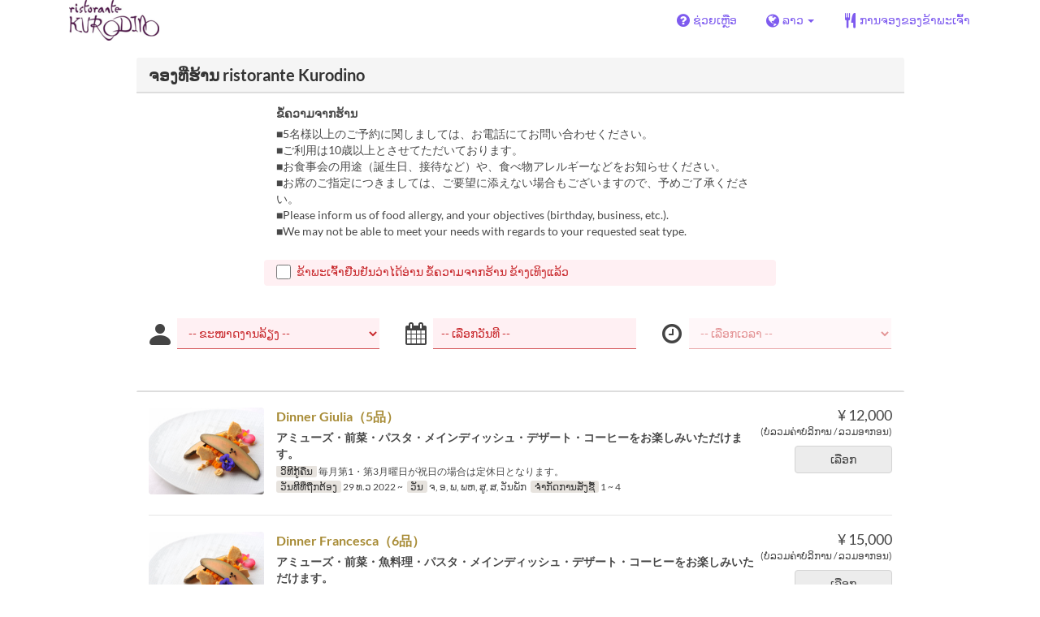

--- FILE ---
content_type: text/html; charset=utf-8
request_url: https://www.tablecheck.com/lo/shops/ristorante-kurodino/reserve
body_size: 65895
content:
<!DOCTYPE html><html lang="lo"><head><title>ristorante Kurodino - TableCheck</title><meta content="ການຈອງຮ້ານອາຫານໂດຍບໍ່ເສຍຄ່າ ແລະ ຢືນຢັນທັນທີ" name="description" /><meta charset="utf-8" /><meta content="IE=edge,chrome=1" http-equiv="X-UA-Compatible" /><meta content="width=device-width,initial-scale=1.0,minimum-scale=1.0,maximum-scale=1.0,user-scalable=no" name="viewport" /><meta content="width=device-width, initial-scale=1.0, maximum-scale=1.0, user-scalable=no" name="viewport" /><meta content="yes" name="apple-mobile-web-app-capable" /><meta content="text/html; charset=UTF-8" http-equiv="Content-Type" /><meta content="lo" http-equiv="Content-Language" /><meta content="text/css" http-equiv="Content-Style-Type" /><meta content="text/javascript" http-equiv="Content-Script-Type" /><meta content="IE=Edge,chrome=1" http-equiv="X-UA-Compatible" /><meta content="TableCheck" name="apple-mobile-web-app-title" /><meta content="TableCheck" name="application-name" /><meta name="csrf-param" content="authenticity_token" />
<meta name="csrf-token" content="OdNCO8a6YXfV8SZaM-0ROmmAVZbvJ3KPTsSudBuWehk4QV8rShZ6yI61yIg8WBli-qXLjEs7gL8UUksHUTDwOA" /><link class="icon" href="https://cdn2.tablecheck.com/assets/table_check/icons/favicons/favicon-16x16-813cd3e74001378ec990a0b686b4c207471dfc7c9294b56b78161c0459e1470b.png" rel="icon" sizes="16x16" type="image/png" /><link class="icon" href="https://cdn1.tablecheck.com/assets/table_check/icons/favicons/favicon-32x32-397e5f499be092126bf10188bb40be00c01db9dcf5588b02efcf198841135c21.png" rel="icon" sizes="32x32" type="image/png" /><link rel="shortcut icon" type="image/x-icon" href="https://cdn3.tablecheck.com/assets/table_check/icons/favicons/favicon-1ab98ddc4048933a50e5d261fac79f045577c9aa9df08b79fb3ac6afb305c042.ico" /><meta content="#ffffff" name="theme-color" /><link href="https://cdn0.tablecheck.com/assets/table_check/icons/favicons/apple-touch-icon-cbe0797e1639b96d2ac049f4ea9ee3c6501edb4a26e68802ff4cce571c85ed1f.png" rel="apple-touch-icon" sizes="180x180" /><link href="https://cdn1.tablecheck.com/assets/table_check/icons/favicons/manifest-f698a772fead2e19efccbb7bd246e1a8fddeec6749400672fe463044dd345242.json" rel="manifest" /><link color="#9464E3" href="https://cdn3.tablecheck.com/assets/table_check/icons/favicons/safari-pinned-tab-0b5777019a751b9fb6e816e597d27a717091be5091f756d875148bc5d198d700.svg" rel="mask-icon" /><meta content="#ffffff" name="msapplication-TileColor" /><meta content="https://cdn3.tablecheck.com/assets/table_check/icons/favicons/mstile-144x144-3ac1136e45c09e90a2050c8f048ece736bc73cc901a83d6add99ff1db79901e1.png" name="msapplication-TileImage" /><meta content="https://cdn0.tablecheck.com/assets/table_check/icons/favicons/ieconfig-0e5c7ffb129cd50c62fcff47271f8086ee8d7c204d1e35c46ac797030965f464.xml" name="msapplication-config" /><link href="https://www.tablecheck.com/lo/shops/ristorante-kurodino/reserve" rel="canonical" /><link href="https://www.tablecheck.com/shops/ristorante-kurodino/reserve" hreflang="x-default" rel="alternate" /><link href="https://www.tablecheck.com/en/shops/ristorante-kurodino/reserve" hreflang="en" rel="alternate" /><link href="https://www.tablecheck.com/ja/shops/ristorante-kurodino/reserve" hreflang="ja" rel="alternate" /><link href="https://www.tablecheck.com/ko/shops/ristorante-kurodino/reserve" hreflang="ko" rel="alternate" /><link href="https://www.tablecheck.com/zh-CN/shops/ristorante-kurodino/reserve" hreflang="zh-CN" rel="alternate" /><link href="https://www.tablecheck.com/zh-TW/shops/ristorante-kurodino/reserve" hreflang="zh-TW" rel="alternate" /><link href="https://www.tablecheck.com/de/shops/ristorante-kurodino/reserve" hreflang="de" rel="alternate" /><link href="https://www.tablecheck.com/es/shops/ristorante-kurodino/reserve" hreflang="es" rel="alternate" /><link href="https://www.tablecheck.com/fr/shops/ristorante-kurodino/reserve" hreflang="fr" rel="alternate" /><link href="https://www.tablecheck.com/nl/shops/ristorante-kurodino/reserve" hreflang="nl" rel="alternate" /><link href="https://www.tablecheck.com/it/shops/ristorante-kurodino/reserve" hreflang="it" rel="alternate" /><link href="https://www.tablecheck.com/pt/shops/ristorante-kurodino/reserve" hreflang="pt" rel="alternate" /><link href="https://www.tablecheck.com/tr/shops/ristorante-kurodino/reserve" hreflang="tr" rel="alternate" /><link href="https://www.tablecheck.com/ru/shops/ristorante-kurodino/reserve" hreflang="ru" rel="alternate" /><link href="https://www.tablecheck.com/id/shops/ristorante-kurodino/reserve" hreflang="id" rel="alternate" /><link href="https://www.tablecheck.com/ms/shops/ristorante-kurodino/reserve" hreflang="ms" rel="alternate" /><link href="https://www.tablecheck.com/tl/shops/ristorante-kurodino/reserve" hreflang="tl" rel="alternate" /><link href="https://www.tablecheck.com/th/shops/ristorante-kurodino/reserve" hreflang="th" rel="alternate" /><link href="https://www.tablecheck.com/lo/shops/ristorante-kurodino/reserve" hreflang="lo" rel="alternate" /><link href="https://www.tablecheck.com/km/shops/ristorante-kurodino/reserve" hreflang="km" rel="alternate" /><link href="https://www.tablecheck.com/vi/shops/ristorante-kurodino/reserve" hreflang="vi" rel="alternate" /><link href="https://www.tablecheck.com/ar/shops/ristorante-kurodino/reserve" hreflang="ar" rel="alternate" /><link href="https://www.tablecheck.com/he/shops/ristorante-kurodino/reserve" hreflang="he" rel="alternate" /><link href="https://www.tablecheck.com/hi/shops/ristorante-kurodino/reserve" hreflang="hi" rel="alternate" /><meta content="EploQXIlFN_Igih7BAz-gmvF0mddYezcjoTovwWAJDI" name="google-site-verification" /><meta content="hUHDCXpQhf11xZXg-sPcoffEUewK_oMRi82BwHVdc6w" name="google-site-verification" /><link rel="stylesheet" href="https://cdn3.tablecheck.com/assets/table_check/application-8bc03746256169f3e4b3c3e195a4847d92a7b9d876471aae4cfa69a22e1b2290.css" media="all" /><script src="https://cdn0.tablecheck.com/assets/table_check/application-216127ef01e2c43cf0e1460ffb9c13bd1524c3f55eca425d9a4e32cc201de11d.js"></script><script>
//<![CDATA[
I18n.defaultLocale='en'; I18n.locale='lo';
//]]>
</script><script src="https://cdn1.tablecheck.com/assets/table_check/application_external-da9c21d6e23940f0476ffa3d7ca957234b7f025a7e5fb2ed87b45c495aa42d91.js"></script><script async src="https://www.googletagmanager.com/gtag/js?id=G-CJ94CDGBFS"></script>
<script>
GoogleAnalytics.init('G-CJ94CDGBFS', true);
if (window.GoogleAnalytics) { GoogleAnalytics.setVersion('5.13.2');GoogleAnalytics.setLocale('lo');GoogleAnalytics.setShop('547aa9129ab0bb2f01000308', '547aa9129ab0bb2f01000309', 'ristorante-kurodino');GoogleAnalytics.unsetReferrerShop();GoogleAnalytics.unsetUser();GoogleAnalytics.unsetPartner(); };
GoogleAnalytics.pageview();
</script><script defer id='script-umami-init' data-website-id="76683749-59c5-4390-8815-da75ba5c6245" src="https://umami-next.post.tablecheck.com/script.js"></script><script>Bugsnag.apiKey = "49e8e6f7facf3dbf44a9aec861eff7e1";
Bugsnag.releaseStage = "production";
Bugsnag.notifyReleaseStages = ["staging", "production"];</script><style id="antiClickjack">body{display:none !important;}</style><script>if (self === top) {
  var antiClickjack = document.getElementById('antiClickjack');
  antiClickjack.parentNode.removeChild(antiClickjack);
} else {
  top.location = self.location;
}</script><script>window.appEnv  = "production";
window.tcThemes = ["aman","anacrowne","bulgari","conrad","crowneplaza","kimpton","indigo","hilton","hiltongold","lxr","holidayinn","holidayinn2","ihg","voco_ilcielo","voco_opus","andaz","grandhyatt","hyattcentricaqua","hyattcentricblue","hyattcentricgreen","hyattcentricorange","hyattcentricred","hyattregency","hyattregencyorange","parkhyatt","fourseasons","lotte","mandarinorchard_chatterbox","mandarinorchard_shisen","mandarinorchard_triplethree","mandarinoriental","marriott","fourpoints","jwmarriott","jwmarriottgray","ritzcarlton","stregis","sheraton","whotels","rotana","resorttrust","imperialhotel","imperialtreasure","peninsula","potatohead","usj","usj2","walkerhill","halekulani","panpacific","parkroyal","parkroyalcollection","sichuandouhua","regent","regent_oceanclub","regent_oku","regent_ricemarket","gucci","johnpaul","visa"];
I18n.available_locales = ["en","ja","ko","zh-CN","zh-TW","de","es","fr","nl","it","pt","tr","ru","id","ms","tl","th","lo","km","vi","ar","he","hi"];</script></head><body class="tablecheck"><div class="fixed-overlay"><div class="loading-content"><div class="text"></div><div class="image"></div></div></div><div class="body-scripts"><script>window.country = "jp";
window.telHideFlag = false;</script></div><div class="modal fade" id="ajax-modal" tabindex="-1"></div><div id="wrapper"><div id="header"><div class="navbar navbar-static-top"><div class="container"><div class="navbar-brand"><img class="img-responsive navbar-img-custom" alt="TableCheck" src="https://cdn2.tablecheck.com/shops/547aa9129ab0bb2f01000309/tc_header_images/md/logo-trans.png?1419045927" /></div><nav class="nav-bar"><ul class="nav navbar-nav navbar-right"><li><a target="_blank" class="btn store-reservation-sync" href="https://tablecheck.zendesk.com/"><i class="fa fa-question-circle fa-lg fa-fw"></i><span>ຊ່ວຍເຫຼືອ</span></a></li><li class="locale-selector dropdown"><a class="dropdown-toggle btn locale-selector-btn" data-toggle="dropdown" href="#"><i class="fa fa-globe fa-lg fa-fw"></i><span>ລາວ<b class="caret"></b></span></a><ul aria-labelledby="dLabel" class="dropdown-menu" role="menu"><li><a class="locale-select store-reservation-sync-remote store-user-locale" tabindex="-1" rel="alternate" hreflang="lo" data-locale="lo" href="/lo/shops/ristorante-kurodino/reserve">ລາວ</a></li><li><a class="locale-select store-reservation-sync-remote store-user-locale" tabindex="-1" rel="alternate" hreflang="en" data-locale="en" href="/en/shops/ristorante-kurodino/reserve">English</a></li><li><a class="locale-select store-reservation-sync-remote store-user-locale" tabindex="-1" rel="alternate" hreflang="ja" data-locale="ja" href="/ja/shops/ristorante-kurodino/reserve">日本語</a></li><li><a class="locale-select store-reservation-sync-remote store-user-locale" tabindex="-1" rel="alternate" hreflang="ko" data-locale="ko" href="/ko/shops/ristorante-kurodino/reserve">한국어</a></li><li><a class="locale-select store-reservation-sync-remote store-user-locale" tabindex="-1" rel="alternate" hreflang="zh-CN" data-locale="zh-CN" href="/zh-CN/shops/ristorante-kurodino/reserve">简体中文</a></li><li><a class="locale-select store-reservation-sync-remote store-user-locale" tabindex="-1" rel="alternate" hreflang="zh-TW" data-locale="zh-TW" href="/zh-TW/shops/ristorante-kurodino/reserve">繁體中文</a></li><li><a class="locale-select store-reservation-sync-remote store-user-locale" tabindex="-1" rel="alternate" hreflang="de" data-locale="de" href="/de/shops/ristorante-kurodino/reserve">Deutsch</a></li><li><a class="locale-select store-reservation-sync-remote store-user-locale" tabindex="-1" rel="alternate" hreflang="es" data-locale="es" href="/es/shops/ristorante-kurodino/reserve">Español</a></li><li><a class="locale-select store-reservation-sync-remote store-user-locale" tabindex="-1" rel="alternate" hreflang="fr" data-locale="fr" href="/fr/shops/ristorante-kurodino/reserve">Français</a></li><li><a class="locale-select store-reservation-sync-remote store-user-locale" tabindex="-1" rel="alternate" hreflang="nl" data-locale="nl" href="/nl/shops/ristorante-kurodino/reserve">Nederlands</a></li><li><a class="locale-select store-reservation-sync-remote store-user-locale" tabindex="-1" rel="alternate" hreflang="it" data-locale="it" href="/it/shops/ristorante-kurodino/reserve">Italiano</a></li><li><a class="locale-select store-reservation-sync-remote store-user-locale" tabindex="-1" rel="alternate" hreflang="pt" data-locale="pt" href="/pt/shops/ristorante-kurodino/reserve">Português</a></li><li><a class="locale-select store-reservation-sync-remote store-user-locale" tabindex="-1" rel="alternate" hreflang="tr" data-locale="tr" href="/tr/shops/ristorante-kurodino/reserve">Türkçe</a></li><li><a class="locale-select store-reservation-sync-remote store-user-locale" tabindex="-1" rel="alternate" hreflang="ru" data-locale="ru" href="/ru/shops/ristorante-kurodino/reserve">Русский</a></li><li><a class="locale-select store-reservation-sync-remote store-user-locale" tabindex="-1" rel="alternate" hreflang="id" data-locale="id" href="/id/shops/ristorante-kurodino/reserve">Indonesia</a></li><li><a class="locale-select store-reservation-sync-remote store-user-locale" tabindex="-1" rel="alternate" hreflang="ms" data-locale="ms" href="/ms/shops/ristorante-kurodino/reserve">Melayu</a></li><li><a class="locale-select store-reservation-sync-remote store-user-locale" tabindex="-1" rel="alternate" hreflang="tl" data-locale="tl" href="/tl/shops/ristorante-kurodino/reserve">Filipino</a></li><li><a class="locale-select store-reservation-sync-remote store-user-locale" tabindex="-1" rel="alternate" hreflang="th" data-locale="th" href="/th/shops/ristorante-kurodino/reserve">ไทย</a></li><li><a class="locale-select store-reservation-sync-remote store-user-locale" tabindex="-1" rel="alternate" hreflang="km" data-locale="km" href="/km/shops/ristorante-kurodino/reserve">ខ្មែរ</a></li><li><a class="locale-select store-reservation-sync-remote store-user-locale" tabindex="-1" rel="alternate" hreflang="vi" data-locale="vi" href="/vi/shops/ristorante-kurodino/reserve">Tiếng Việt</a></li><li><a class="locale-select store-reservation-sync-remote store-user-locale" tabindex="-1" rel="alternate" hreflang="ar" data-locale="ar" href="/ar/shops/ristorante-kurodino/reserve">العربية</a></li><li><a class="locale-select store-reservation-sync-remote store-user-locale" tabindex="-1" rel="alternate" hreflang="he" data-locale="he" href="/he/shops/ristorante-kurodino/reserve">עברית</a></li><li><a class="locale-select store-reservation-sync-remote store-user-locale" tabindex="-1" rel="alternate" hreflang="hi" data-locale="hi" href="/hi/shops/ristorante-kurodino/reserve">हिंदी</a></li></ul></li><li class="login logged-out"><a class="btn store-reservation-sync" data-remote="true" href="/lo/users/sign_in?login_source=user_reservations&amp;shop=ristorante-kurodino"><i class="vs vs-cutlery fa-lg fa-fw"></i><span>ການຈອງຂອງຂ້າພະເຈົ້າ</span></a></li></ul></nav><button class="btn nav-mobile-toggle"><i class="fa fa-lg fa-bars"></i></button></div></div></div><script>$(document).ready(StoreReservation.init());
$(document).ready(StoreUserLocale.init());
$(document).ready(LocaleSelect.init());</script><div class="container" id="main"><div class="row" id="messages"></div><div id="content"><script>try { window.opener.postMessage({'msg': 'tc_account', 'status': 'success'}, "https://www.tablecheck.com"); }
catch(err){}</script><div id="new-reservation"><form class="simple_form form-horizontal reserveform " id="new_reservation" novalidate="novalidate" action="/lo/shops/ristorante-kurodino/reserve/create" accept-charset="UTF-8" data-remote="true" method="post"><input type="hidden" name="authenticity_token" value="qV6vMahlSd2-7CF9pu0xaJDoQk4d5gOx1Npa3pTw8tYR0_NsY6RR1yeV5hqYgdfynYsQTxM8bsqorojdKnmCYA" autocomplete="off" /><input type="hidden" name="return_to_shop" id="return_to_shop" value="ristorante-kurodino" autocomplete="off" /><input value="ristorante-kurodino" autocomplete="off" type="hidden" name="reservation[shop_id]" id="reservation_shop_id" /><div id="shop-data" data-shop="ristorante-kurodino" data-utc-offset="32400"></div><div class="row" id="new-reservation-booking"><div class="col-lg-10 col-lg-offset-1"><div class="panel panel-invisible" id="res-booking-panel"><div class="panel-heading"><h3 class="panel-title">ຈອງທີ່ຮ້ານ ristorante Kurodino</h3></div><div class="panel-body"><div class="form-group reserveform-bookingpolicy"><div class="col-sm-8 col-sm-offset-2"><div class="reserveform-bookingpolicy-label"><label for="reservation_booking_policy">ຂໍ້ຄວາມຈາກຮ້ານ</label></div><div class="reserveform-bookingpolicy-text">■5名様以上のご予約に関しましては、お電話にてお問い合わせください。<br/>■ご利用は10歳以上とさせてただいております。<br/>■お食事会の用途（誕生日、接待など）や、食べ物アレルギーなどをお知らせください。 <br/>■お席のご指定につきましては、ご要望に添えない場合もございますので、予めご了承ください。<br/>■Please inform us of food allergy, and your objectives (birthday, business, etc.).<br/>■We may not be able to meet your needs with regards to your requested seat type.</div></div><div class="col-sm-8 col-sm-offset-2"><div class="checkbox"><label class="checkbox" for="reservation_confirm_shop_note"><input type="checkbox" name="reservation_confirm_shop_note" id="reservation_confirm_shop_note" value="true" class="reservation-confirm-shop-note" /><span>ຂ້າພະເຈົ້າຢືນຢັນວ່າໄດ້ອ່ານ ຂໍ້ຄວາມຈາກຮ້ານ ຂ້າງເທິງແລ້ວ</span></label></div></div></div><div class="row form-group form-group-booking"><div class="resform-datetime-col col-sm-8"><div class="row"><div class="datepick input-group-icn res-widget-col  col-sm-6 error-parent-no-tooltip"><i class="icon-label fa fa-calendar"></i><input class="form-control mobidate i-txt refresh-menu-items" readonly="readonly" placeholder="-- ເລືອກວັນທີ --" type="text" name="reservation[start_date]" id="reservation_start_date" /></div><div class="timepick input-group-icn res-widget-col  col-sm-6 error-parent-no-tooltip"><i class="icon-label fa fa-clock-o"></i><select include_blank="-- ເລືອກເວລາ --" class="select optional disabled form-control form-control" disabled="disabled" name="reservation[start_at_epoch]" id="reservation_start_at_epoch"><option value="">-- ເລືອກເວລາ --</option>
</select></div></div></div><div class="booking-num-people input-group-icn res-widget-col  col-sm-4 error-parent-no-tooltip"><i class="icon-label vs vs-person"></i><select class="form-control js-toggle-menu-items" name="reservation[num_people_adult]" id="reservation_num_people_adult"><option value="">-- ຂະໜາດງານລ້ຽງ --</option>
<option value="1">1</option>
<option value="2">2</option>
<option value="3">3</option>
<option value="4">4</option></select></div></div><script>window.Reserve.require_duration = false;
window.DatePicker.init();</script></div></div></div></div><div class="row" id="new-reservation-timetable"><div class="col-lg-10 col-lg-offset-1"><div class="panel panel-invisible hidden" id="timetable-panel"><div class="panel-heading"><a data-parent="#timetable-panel" data-toggle="collapse" href="#timetable-collapse"><div class="pull-right"><i class="fa fa-plus-square fa-2x"></i><i class="fa fa-minus-square fa-2x"></i></div><h3 class="panel-title">ຄວາມພ້ອມໃຊ້ງານ</h3></a></div><div class="collapse in" id="timetable-collapse"><div class="timetable"><table><tr class="mobile_week_change"><td colspan="9"><a class="prev-week next_prev_btn pull-left" href="javascript: void(0)"><i class="fa fa-chevron-left fa-2x"></i></a><a class="next-week next_prev_btn pull-right" href="javascript: void(0)"><i class="fa fa-chevron-right fa-2x"></i></a></td></tr><tr><th class="time-left" rowspan="2"><a class="prev-week next_prev_btn" href="javascript: void(0)"><i class="fa fa-chevron-left fa-2x"></i></a></th><th class="time-right" rowspan="2"><a class="next-week next_prev_btn" href="javascript: void(0)"><i class="fa fa-chevron-right fa-2x"></i></a></th></tr><tr id="timetable-body"></tr></table></div></div></div></div></div><div class="reserveform-menu-items row"><div class="col-lg-10 col-lg-offset-1"><div class="panel panel-invisible"><div class="panel-heading border-only"></div><div class="panel-body"><div class="hide alert alert-danger" id="menu-item-placeholder">ເວລາທີ່ທ່ານເລືອກບໍ່ສາມາດໃຊ້ໄດ້. ກະລຸນາເລືອກເວລາອື່ນ.</div><div class="menu-items-content"><div class="menu-category-section-none"><div class="menu-item show-more-expander"><div class="menu-item-data" data-id="6825a820c1e3b1d0130d93cb" data-name="Dinner Giulia（5品）" data-menu-type="main" data-is-group-order="true" data-min-order-qty="1" data-max-order-qty="4" data-payment-type="postpay_optional" data-valid-start-time="64800" data-valid-start-time-l="18:00" data-valid-end-time="77400" data-valid-end-time-l="21:30" data-min-time-cutoff-at="1769068315" data-min-time-cutoff-at-l="22 ມ.ກ 2026 (ພະຫັດ) 17:00" data-max-time-cutoff-at="1771642315" data-max-time-cutoff-at-l="21 ກ.ພ 2026 (ເສົາ) 11:45"></div><input value="6825a820c1e3b1d0130d93cb" autocomplete="off" type="hidden" name="reservation[orders_attributes][0][menu_item_id]" id="reservation_orders_attributes_0_menu_item_id" /><div class="row"><div class="col-xs-12 visible-xs"><div class="menu-item-name-wrapper"><div class="menu-item-name">Dinner Giulia（5品）</div></div><div class="menu-item-tagline">アミューズ・前菜・パスタ・メインディッシュ・デザート・コーヒーをお楽しみいただけます。</div></div><a data-lightbox="menu-item-6825a820c1e3b1d0130d93cb" data-title="Dinner Giulia（5品）" href="https://cdn1.tablecheck.com/menu_items/6825a820c1e3b1d0130d93cb/images/xl/3aecf59c.jpg?1747298337"><div class="col-sm-2 col-xs-5 no-pad-right pull-left"><img class="menu-item-image img-responsive" alt="Dinner Giulia（5品）" src="https://cdn1.tablecheck.com/menu_items/6825a820c1e3b1d0130d93cb/images/md/3aecf59c.jpg?1747298337" /></div></a><div class="col-sm-2 col-xs-7 pull-right"><div class="menu-item-right"><div class="menu-item-price"><span class="menu-item-price-value">¥ 12,000</span> <span class="menu-item-price-tax">(ບໍ່ລວມຄ່າບໍລິການ / ລວມອາກອນ)</span></div><div class="menu-item-order-select"><div class="btn-toggle" data-toggle="buttons"><label class="order menu-item-order-btn btn btn-gray">ເລືອກ<input type="checkbox" value="true" name="reservation[orders_attributes][0][is_group_order]" id="reservation_orders_attributes_0_is_group_order" /></label></div></div></div></div><div class="col-sm-8 col-xs-12"><div class="menu-item-name-wrapper"><div class="menu-item-name hidden-xs">Dinner Giulia（5品）</div></div><div class="menu-item-tagline hidden-xs">アミューズ・前菜・パスタ・メインディッシュ・デザート・コーヒーをお楽しみいただけます。</div><div class="menu-item-text show-more-content"><div class="menu-item-discount menu-item-discount-base hide"><i class="fa fa-fw fa-lg fa-clock-o"></i> <span class="text"></span></div><div class="menu-item-discount menu-item-discount-payment hide"><i class="fa fa-fw fa-lg fa-credit-card"></i> <span class="text"></span></div><div class="menu-item-small"><div class="menu-item-small-block menu-item-how-to-redeem"><div class="label menu-item-small-label">ວິທີກູ້ຄືນ</div> 毎月第1・第3月曜日が祝日の場合は定休日となります。</div><div class="menu-item-small-inline menu-item-date-ranges"><div class="label menu-item-small-label">ວັນທີທີ່ຖືກຕ້ອງ</div> 29 ທ.ວ 2022 ~</div><div class="menu-item-small-inline menu-item-days"><div class="label menu-item-small-label">ວັນ</div> ຈ, ອ, ພ, ພຫ, ສູ, ສ, ວັນພັກ</div><div class="time-steps-text menu-item-small-inline hide"></div><div class="menu-item-small-inline"><div class="label menu-item-small-label">ຈຳກັດການສັ່ງຊື້</div> 1 ~ 4</div><div class="qty-remaining-text menu-item-small-inline hide"></div></div><div class="show-more-btn-wrapper"><a class="btn btn-default show-more-btn" href="javascript:void(0)">ອ່ານເພີ່ມຕື່ມ</a></div></div></div></div></div><div class="menu-item show-more-expander"><div class="menu-item-data" data-id="6825a8e8152f00673e59b5af" data-name="Dinner Francesca（6品）" data-menu-type="main" data-is-group-order="true" data-min-order-qty="1" data-max-order-qty="4" data-payment-type="postpay_optional" data-valid-start-time="64800" data-valid-start-time-l="18:00" data-valid-end-time="77400" data-valid-end-time-l="21:30" data-min-time-cutoff-at="1769068315" data-min-time-cutoff-at-l="22 ມ.ກ 2026 (ພະຫັດ) 17:00" data-max-time-cutoff-at="1771642315" data-max-time-cutoff-at-l="21 ກ.ພ 2026 (ເສົາ) 11:45"></div><input value="6825a8e8152f00673e59b5af" autocomplete="off" type="hidden" name="reservation[orders_attributes][1][menu_item_id]" id="reservation_orders_attributes_1_menu_item_id" /><div class="row"><div class="col-xs-12 visible-xs"><div class="menu-item-name-wrapper"><div class="menu-item-name">Dinner Francesca（6品）</div></div><div class="menu-item-tagline">アミューズ・前菜・魚料理・パスタ・メインディッシュ・デザート・コーヒーをお楽しみいただけます。</div></div><a data-lightbox="menu-item-6825a8e8152f00673e59b5af" data-title="Dinner Francesca（6品）" href="https://cdn0.tablecheck.com/menu_items/6825a8e8152f00673e59b5af/images/xl/a2be02bc.jpg?1747298537"><div class="col-sm-2 col-xs-5 no-pad-right pull-left"><img class="menu-item-image img-responsive" alt="Dinner Francesca（6品）" src="https://cdn1.tablecheck.com/menu_items/6825a8e8152f00673e59b5af/images/md/a2be02bc.jpg?1747298537" /></div></a><div class="col-sm-2 col-xs-7 pull-right"><div class="menu-item-right"><div class="menu-item-price"><span class="menu-item-price-value">¥ 15,000</span> <span class="menu-item-price-tax">(ບໍ່ລວມຄ່າບໍລິການ / ລວມອາກອນ)</span></div><div class="menu-item-order-select"><div class="btn-toggle" data-toggle="buttons"><label class="order menu-item-order-btn btn btn-gray">ເລືອກ<input type="checkbox" value="true" name="reservation[orders_attributes][1][is_group_order]" id="reservation_orders_attributes_1_is_group_order" /></label></div></div></div></div><div class="col-sm-8 col-xs-12"><div class="menu-item-name-wrapper"><div class="menu-item-name hidden-xs">Dinner Francesca（6品）</div></div><div class="menu-item-tagline hidden-xs">アミューズ・前菜・魚料理・パスタ・メインディッシュ・デザート・コーヒーをお楽しみいただけます。</div><div class="menu-item-text show-more-content"><div class="menu-item-discount menu-item-discount-base hide"><i class="fa fa-fw fa-lg fa-clock-o"></i> <span class="text"></span></div><div class="menu-item-discount menu-item-discount-payment hide"><i class="fa fa-fw fa-lg fa-credit-card"></i> <span class="text"></span></div><div class="menu-item-small"><div class="menu-item-small-block menu-item-how-to-redeem"><div class="label menu-item-small-label">ວິທີກູ້ຄືນ</div> 毎月第1・第3月曜日が祝日の場合は定休日となります。</div><div class="menu-item-small-inline menu-item-date-ranges"><div class="label menu-item-small-label">ວັນທີທີ່ຖືກຕ້ອງ</div> 29 ທ.ວ 2022 ~</div><div class="menu-item-small-inline menu-item-days"><div class="label menu-item-small-label">ວັນ</div> ຈ, ອ, ພ, ພຫ, ສູ, ສ, ວັນພັກ</div><div class="time-steps-text menu-item-small-inline hide"></div><div class="menu-item-small-inline"><div class="label menu-item-small-label">ຈຳກັດການສັ່ງຊື້</div> 1 ~ 4</div><div class="qty-remaining-text menu-item-small-inline hide"></div></div><div class="show-more-btn-wrapper"><a class="btn btn-default show-more-btn" href="javascript:void(0)">ອ່ານເພີ່ມຕື່ມ</a></div></div></div></div></div><div class="menu-item show-more-expander"><div class="menu-item-data" data-id="6825a9842497296ff50d9405" data-name="Dinner Isabella" data-menu-type="main" data-is-group-order="true" data-min-order-qty="1" data-max-order-qty="4" data-payment-type="postpay_optional" data-valid-start-time="64800" data-valid-start-time-l="18:00" data-valid-end-time="77400" data-valid-end-time-l="21:30" data-min-time-cutoff-at="1769068315" data-min-time-cutoff-at-l="22 ມ.ກ 2026 (ພະຫັດ) 17:00" data-max-time-cutoff-at="1771642315" data-max-time-cutoff-at-l="21 ກ.ພ 2026 (ເສົາ) 11:45"></div><input value="6825a9842497296ff50d9405" autocomplete="off" type="hidden" name="reservation[orders_attributes][2][menu_item_id]" id="reservation_orders_attributes_2_menu_item_id" /><div class="row"><div class="col-xs-12 visible-xs"><div class="menu-item-name-wrapper"><div class="menu-item-name">Dinner Isabella</div></div><div class="menu-item-tagline">アミューズ2品・魚介類の前菜・魚料理・パスタ・メイン（和牛）・デザート・コーヒーをお楽しみいただけます。</div></div><a data-lightbox="menu-item-6825a9842497296ff50d9405" data-title="Dinner Isabella" href="https://cdn1.tablecheck.com/menu_items/6825a9842497296ff50d9405/images/xl/e73da119.jpg?1747298694"><div class="col-sm-2 col-xs-5 no-pad-right pull-left"><img class="menu-item-image img-responsive" alt="Dinner Isabella" src="https://cdn1.tablecheck.com/menu_items/6825a9842497296ff50d9405/images/md/e73da119.jpg?1747298694" /></div></a><div class="col-sm-2 col-xs-7 pull-right"><div class="menu-item-right"><div class="menu-item-price"><span class="menu-item-price-value">¥ 20,000</span> <span class="menu-item-price-tax">(ບໍ່ລວມຄ່າບໍລິການ / ລວມອາກອນ)</span></div><div class="menu-item-order-select"><div class="btn-toggle" data-toggle="buttons"><label class="order menu-item-order-btn btn btn-gray">ເລືອກ<input type="checkbox" value="true" name="reservation[orders_attributes][2][is_group_order]" id="reservation_orders_attributes_2_is_group_order" /></label></div></div></div></div><div class="col-sm-8 col-xs-12"><div class="menu-item-name-wrapper"><div class="menu-item-name hidden-xs">Dinner Isabella</div></div><div class="menu-item-tagline hidden-xs">アミューズ2品・魚介類の前菜・魚料理・パスタ・メイン（和牛）・デザート・コーヒーをお楽しみいただけます。</div><div class="menu-item-text show-more-content"><div class="menu-item-discount menu-item-discount-base hide"><i class="fa fa-fw fa-lg fa-clock-o"></i> <span class="text"></span></div><div class="menu-item-discount menu-item-discount-payment hide"><i class="fa fa-fw fa-lg fa-credit-card"></i> <span class="text"></span></div><div class="menu-item-description">ワインをお楽しみ頂けるよう、魚料理はパスタの前にご用意させて頂きます。</div><div class="menu-item-small"><div class="menu-item-small-block menu-item-how-to-redeem"><div class="label menu-item-small-label">ວິທີກູ້ຄືນ</div> 毎月第1・第3月曜日が祝日の場合は定休日となります。</div><div class="menu-item-small-inline menu-item-date-ranges"><div class="label menu-item-small-label">ວັນທີທີ່ຖືກຕ້ອງ</div> 29 ທ.ວ 2022 ~</div><div class="menu-item-small-inline menu-item-days"><div class="label menu-item-small-label">ວັນ</div> ຈ, ອ, ພ, ພຫ, ສູ, ສ, ວັນພັກ</div><div class="menu-item-small-inline menu-item-meals"><div class="label menu-item-small-label">ຄາບອາຫານ</div> ອາຫານຄ່ຳ</div><div class="time-steps-text menu-item-small-inline hide"></div><div class="menu-item-small-inline"><div class="label menu-item-small-label">ຈຳກັດການສັ່ງຊື້</div> 1 ~ 4</div><div class="qty-remaining-text menu-item-small-inline hide"></div></div><div class="show-more-btn-wrapper"><a class="btn btn-default show-more-btn" href="javascript:void(0)">ອ່ານເພີ່ມຕື່ມ</a></div></div></div></div></div><div class="menu-item show-more-expander"><div class="menu-item-data" data-id="6825a9c340e3a993962ab458" data-name="Dinner Aurora" data-menu-type="main" data-is-group-order="true" data-min-order-qty="1" data-max-order-qty="4" data-payment-type="postpay_optional" data-valid-start-time="64800" data-valid-start-time-l="18:00" data-valid-end-time="77400" data-valid-end-time-l="21:30" data-min-time-cutoff-at="1769068315" data-min-time-cutoff-at-l="22 ມ.ກ 2026 (ພະຫັດ) 17:00" data-max-time-cutoff-at="1771642315" data-max-time-cutoff-at-l="21 ກ.ພ 2026 (ເສົາ) 11:45"></div><input value="6825a9c340e3a993962ab458" autocomplete="off" type="hidden" name="reservation[orders_attributes][3][menu_item_id]" id="reservation_orders_attributes_3_menu_item_id" /><div class="row"><div class="col-xs-12 visible-xs"><div class="menu-item-name-wrapper"><div class="menu-item-name">Dinner Aurora</div></div><div class="menu-item-tagline">アミューズ2品・前菜・魚料理・パスタ・口直しのソルベ・肉料理・デザート・コーヒーをお楽しみいただけます。</div></div><a data-lightbox="menu-item-6825a9c340e3a993962ab458" data-title="Dinner Aurora" href="https://cdn3.tablecheck.com/menu_items/6825a9c340e3a993962ab458/images/xl/10e379ac.jpg?1747298756"><div class="col-sm-2 col-xs-5 no-pad-right pull-left"><img class="menu-item-image img-responsive" alt="Dinner Aurora" src="https://cdn1.tablecheck.com/menu_items/6825a9c340e3a993962ab458/images/md/10e379ac.jpg?1747298756" /></div></a><div class="col-sm-2 col-xs-7 pull-right"><div class="menu-item-right"><div class="menu-item-price"><span class="menu-item-price-value">¥ 30,000</span> <span class="menu-item-price-tax">(ບໍ່ລວມຄ່າບໍລິການ / ລວມອາກອນ)</span></div><div class="menu-item-order-select"><div class="btn-toggle" data-toggle="buttons"><label class="order menu-item-order-btn btn btn-gray">ເລືອກ<input type="checkbox" value="true" name="reservation[orders_attributes][3][is_group_order]" id="reservation_orders_attributes_3_is_group_order" /></label></div></div></div></div><div class="col-sm-8 col-xs-12"><div class="menu-item-name-wrapper"><div class="menu-item-name hidden-xs">Dinner Aurora</div></div><div class="menu-item-tagline hidden-xs">アミューズ2品・前菜・魚料理・パスタ・口直しのソルベ・肉料理・デザート・コーヒーをお楽しみいただけます。</div><div class="menu-item-text show-more-content"><div class="menu-item-discount menu-item-discount-base hide"><i class="fa fa-fw fa-lg fa-clock-o"></i> <span class="text"></span></div><div class="menu-item-discount menu-item-discount-payment hide"><i class="fa fa-fw fa-lg fa-credit-card"></i> <span class="text"></span></div><div class="menu-item-description">ワインをお楽しみ頂けるよう、魚料理はパスタの前にご用意させて頂きます。</div><div class="menu-item-small"><div class="menu-item-small-block menu-item-fine-print"><div class="label menu-item-small-label">ພິມລະອຽດ</div> ご来店の5営業日前よりご予約承ります。<br/>1日6名様限定</div><div class="menu-item-small-block menu-item-how-to-redeem"><div class="label menu-item-small-label">ວິທີກູ້ຄືນ</div> 毎月第1・第3月曜日が祝日の場合は定休日となります。</div><div class="menu-item-small-inline menu-item-date-ranges"><div class="label menu-item-small-label">ວັນທີທີ່ຖືກຕ້ອງ</div> 29 ທ.ວ 2022 ~</div><div class="menu-item-small-inline menu-item-days"><div class="label menu-item-small-label">ວັນ</div> ຈ, ອ, ພ, ພຫ, ສູ, ສ, ວັນພັກ</div><div class="menu-item-small-inline menu-item-meals"><div class="label menu-item-small-label">ຄາບອາຫານ</div> ອາຫານຄ່ຳ</div><div class="time-steps-text menu-item-small-inline hide"></div><div class="menu-item-small-inline"><div class="label menu-item-small-label">ຈຳກັດການສັ່ງຊື້</div> 1 ~ 4</div><div class="qty-remaining-text menu-item-small-inline hide"></div></div><div class="show-more-btn-wrapper"><a class="btn btn-default show-more-btn" href="javascript:void(0)">ອ່ານເພີ່ມຕື່ມ</a></div></div></div></div></div><div class="menu-item show-more-expander"><div class="menu-item-data" data-id="5c009b1de16715e23100053c" data-name="BYO　" data-menu-type="main" data-is-group-order="true" data-min-order-qty="1" data-max-order-qty="4" data-payment-type="postpay_optional" data-valid-start-time="64800" data-valid-start-time-l="18:00" data-valid-end-time="77400" data-valid-end-time-l="21:30" data-min-time-cutoff-at="1769068315" data-min-time-cutoff-at-l="22 ມ.ກ 2026 (ພະຫັດ) 17:00" data-max-time-cutoff-at="1771642315" data-max-time-cutoff-at-l="21 ກ.ພ 2026 (ເສົາ) 11:45"></div><input value="5c009b1de16715e23100053c" autocomplete="off" type="hidden" name="reservation[orders_attributes][4][menu_item_id]" id="reservation_orders_attributes_4_menu_item_id" /><div class="row"><div class="col-xs-12 visible-xs"><div class="menu-item-name-wrapper"><div class="menu-item-name">BYO　</div></div><div class="menu-item-tagline"></div></div><div class="menu-item-image-placeholder-sm col-sm-2 hidden-xs"></div><div class="col-sm-2 col-xs-7 pull-right center-block-mobile"><div class="menu-item-right"><div class="menu-item-price"><span class="menu-item-price-value">¥ 3,300</span> <span class="menu-item-price-tax">(ບໍ່ລວມຄ່າບໍລິການ / ລວມອາກອນ)</span></div><div class="menu-item-order-select"><div class="btn-toggle" data-toggle="buttons"><label class="order menu-item-order-btn btn btn-gray">ເລືອກ<input type="checkbox" value="true" name="reservation[orders_attributes][4][is_group_order]" id="reservation_orders_attributes_4_is_group_order" /></label></div></div></div></div><div class="col-sm-8 col-xs-12"><div class="menu-item-name-wrapper"><div class="menu-item-name hidden-xs">BYO　</div></div><div class="menu-item-text show-more-content"><div class="menu-item-discount menu-item-discount-base hide"><i class="fa fa-fw fa-lg fa-clock-o"></i> <span class="text"></span></div><div class="menu-item-discount menu-item-discount-payment hide"><i class="fa fa-fw fa-lg fa-credit-card"></i> <span class="text"></span></div><div class="menu-item-small"><div class="menu-item-small-block menu-item-how-to-redeem"><div class="label menu-item-small-label">ວິທີກູ້ຄືນ</div> 毎月第1・第3月曜日が祝日の場合は定休日となります。</div><div class="menu-item-small-inline menu-item-days"><div class="label menu-item-small-label">ວັນ</div> ຈ, ອ, ພ, ພຫ, ສູ, ສ, ວັນພັກ</div><div class="time-steps-text menu-item-small-inline hide"></div><div class="menu-item-small-inline"><div class="label menu-item-small-label">ຈຳກັດການສັ່ງຊື້</div> 1 ~ 4</div><div class="qty-remaining-text menu-item-small-inline hide"></div></div><div class="show-more-btn-wrapper"><a class="btn btn-default show-more-btn" href="javascript:void(0)">ອ່ານເພີ່ມຕື່ມ</a></div></div></div></div></div></div></div></div></div></div></div><script>$(document).ready(function(){
  window.ShowMore.init();
  window.MenuCategoryScroll.init();
});</script><div class="reserveform-requests-section row" id="new-reservation-requests"><div class="col-lg-10 col-lg-offset-1"><div class="panel panel-invisible"><div class="panel-heading"><h3 class="panel-title">ຄຳຮ້ອງຂໍ</h3></div><div class="panel-body"><div class="form-group reserveform-objective"><label class="control-label col-sm-3" for="reservation_objective">ຈຳເປັນຕ້ອງມີຈຸດປະສົງ</label><div class="col-sm-7"><select class="form-control" name="reservation[objective]" id="reservation_objective"><option value="">-- ຈຳເປັນຕ້ອງມີຈຸດປະສົງ --</option>
<optgroup label="ວັນເກີດ"><option value="birthday">ວັນເກີດ</option>
<option value="birthday_self">ວັນເກີດ (ຕົນເອງ)</option>
<option value="birthday_friends">ວັນເກີດ (ເພື່ອນ)</option>
<option value="birthday_couple">ວັນເກີດ (ຄູ່ຮັກ)</option>
<option value="birthday_spouse">ວັນເກີດ (ຄູ່ແຕ່ງງານ)</option>
<option value="birthday_family">ວັນເກີດ (ຄອບຄົວ)</option></optgroup><optgroup label="ໝູ່ເພື່ອນ / ກຸ່ມ"><option value="group">ໝູ່ເພື່ອນ / ກຸ່ມ</option>
<option value="group_women">ກຸ່ມຜູ້ຍິງ</option>
<option value="group_farewell">ຕ້ອນຮັບ / ລ້ຽງສົ່ງ (ໝູ່ເພື່ອນ)</option>
<option value="group_holiday">ງານລ້ຽງໃນວັນພັກ (ໝູ່ເພື່ອນ)</option>
<option value="group_reunion">ງານພົບປະສິດເກົ່າ / ລວມໂຕກັນຄືນ</option>
<option value="group_wedding">ງານລ້ຽງແຕ່ງງານ</option>
<option value="group_travel">ເດີນທາງ / ທ່ອງທ່ຽວ</option></optgroup><optgroup label="ທຸລະກິດ"><option value="business">ທຸລະກິດ</option>
<option value="business_internal">ເຄື່ອງດື່ມ / ຄາບອາຫານຂອງທີມ</option>
<option value="business_farewell">ຕ້ອນຮັບ / ລ້ຽງສົ່ງ (ທຸລະກິດ)</option>
<option value="business_holiday">ງານລ້ຽງໃນວັນພັກ (ທຸລະກິດ)</option></optgroup><optgroup label="ຄອບຄົວ"><option value="family">ຄອບຄົວ</option>
<option value="family_celebration">ງານສະເຫຼີມສະຫຼອງຄອບຄົວ</option>
<option value="family_baby">ງານກິດຈະກຳຂອງເດັກອ່ອນ</option>
<option value="family_kids">ງານກິດຈະກຳຂອງເດັກນ້ອຍ</option>
<option value="family_intro">ການແນະນຳຄອບຄົວ</option>
<option value="family_engagement">ການສະຫຼອງງານໝັ້ນ</option>
<option value="family_memorial">ພິທີລະລຶກ</option></optgroup><optgroup label="ວັນທີ"><option value="date">ວັນທີ</option>
<option value="date_group">ວັນທີຂອງກຸ່ມ</option>
<option value="date_proposal">ວັນຂໍແຕ່ງງານ</option>
<option value="date_anniversary">ວັນຄົບຮອບແຕ່ງງານ</option>
<option value="date_celebration">ວັນສະເຫຼີມສະຫຼອງ</option></optgroup><optgroup label="ງານກິດຈະກຳ"><option value="event">ງານກິດຈະກຳ</option>
<option value="event_seminar">ສຳມະນາ / ງານສັງສັນ</option>
<option value="event_recital">ການສະແດງດົນຕີ</option>
<option value="event_expo">ນິທັດສະການ</option>
<option value="event_film">ການຖ່າຍຮູບເງົາ (ໂທລະທັດ/ຮູບເງົາ)</option></optgroup><optgroup label="ອື່ນໆ"><option value="other">ອື່ນໆ</option></optgroup></select></div></div><div class="form-group reserveform-visithistory"><label class="control-label col-sm-3" for="reservation_visit_history">ເຂົ້າເບິ່ງປະຫວັດ</label><div class="col-sm-7"><select class="form-control" name="reservation[visit_history]" id="reservation_visit_history"><option value="">-- ເຂົ້າເບິ່ງປະຫວັດ --</option>
<option value="first">ເຂົ້າເບິ່ງເທື່ອທຳອິດ</option>
<option value="second">ເຂົ້າເບິ່ງເທື່ອທີສອງ</option>
<option value="third">ເຂົ້າເບິ່ງເທື່ອທີສາມ</option>
<option value="many">ເຂົ້າເບິ່ງເທື່ອທີສີ່ຂຶ້ນໄປ</option></select><span class="text-danger"></span></div></div><div class="form-group reserveform-customerrequest"><label class="control-label col-sm-3" for="reservation_customer_request">ຄຳຮ້ອງຂໍ</label><div class="col-sm-7"><textarea class="form-control" rows="3" maxlength="500" name="reservation[customer_request]" id="reservation_customer_request">
</textarea><span class="text-danger"></span></div></div></div></div></div></div><script>window.Reserve.require_purpose = false;
window.Reserve.require_room_name = false;</script><div class="row" id="guest-details"><div class="col-lg-10 col-lg-offset-1"><div class="panel panel-invisible"><div class="panel-heading"><h3 class="panel-title">ລາຍລະອຽດຂອງແຂກ</h3></div><div class="panel-body login-options"><div class="row form-group"><label class="control-label col-sm-3">ເຂົ້າສູ່ລະບົບດ້ວຍ</label><div class="col-sm-9 col-xs-12"><div class="btn-group-responsive"><div class="oauth-login-options"><btn href="/auth/facebook" data-method="post" class="btn btn-social btn-facebook store-reservation-sync store-reservation-sync login-source-reserve remember-login-source" data-disable-with="ກະລຸນລໍຖ້າ…"><i class="fa fa-fw fa-facebook"></i> Facebook</btn><btn href="/auth/google_oauth2" data-method="post" class="btn btn-social btn-google store-reservation-sync store-reservation-sync login-source-reserve remember-login-source" data-disable-with="ກະລຸນລໍຖ້າ…"><i class="fa fa-fw fa-google"></i> Google</btn><btn href="/auth/yahoojp" data-method="post" class="btn btn-social btn-yahoojp store-reservation-sync store-reservation-sync login-source-reserve remember-login-source" data-disable-with="ກະລຸນລໍຖ້າ…"><i class="vs fa-fw vs-yahoo-japan"></i> Yahoo! JAPAN</btn><a class="btn btn-tablecheck store-reservation-sync login-source-reserve remember-login-source" id="tablecheck_login" disable_with="ກະລຸນລໍຖ້າ…" data-remote="true" href="/lo/users/sign_in?login_source=reserve">TableCheck</a></div></div></div></div></div><div class="panel-body"><div id="user-form"><input value="false" autocomplete="off" type="hidden" name="reservation[customer][is_single_name]" id="reservation_customer_is_single_name" /><div class="row form-group"><label class="control-label col-sm-3" for="last_name">ຊື່<span title="ຈຳເປັນຕ້ອງໃສ່" class="label label-danger label-control-required">ຈຳເປັນຕ້ອງໃສ່</span></label><div class="col-sm-7"><div class="row"><div class="col-sm-6"><input class="form-control user-fields" placeholder="ຊື່ຕົ້ນ" required="required" type="text" name="reservation[customer][first_name]" id="reservation_customer_first_name" /></div><div class="col-sm-6"><input class="form-control user-fields" placeholder="ນາມສະກຸນ" required="required" type="text" name="reservation[customer][last_name]" id="reservation_customer_last_name" /></div></div></div></div><div class="form-group phone-fields"><label class="control-label col-sm-3" for="reservation_customer_phone">ໂທລະສັບມືຖື<span title="ຈຳເປັນຕ້ອງໃສ່" class="label label-danger label-control-required">ຈຳເປັນຕ້ອງໃສ່</span></label><div class="col-sm-7"><div class="row"><div class="col-sm-6"><input class="form-control user-fields" required="required" maxlength="20" size="20" type="tel" name="reservation[customer][phone]" id="reservation_customer_phone" /></div></div></div></div><div class="row"><div class="col-sm-9 col-sm-offset-3"><div class="help-block send-sms-tip" style="display: none; margin-bottom: 0px;">ພວກເຮົາຈະສົ່ງ SMS ເຖິງທ່ານໃນກໍລະນີຕໍ່ໄປນີ້:
<ul><li>
ທັນທີຫຼັງຈາກທີ່ທ່ານໄດ້ຈອງແລ້ວ
</li><li>
ເມື່ອຜູ້ຂາຍຍອມຮັບການຈອງຂອງທ່ານ (ຖ້າຈຳເປັນຕ້ອງມີການຢືນຢັນຈາກຜູ້ຂາຍ)
</li><li>
ແຈ້ງເຕືອນໜຶ່ງວັນກ່ອນຈະຮອດມື້ຈອງຂອງທ່ານ
</li><li>
ການຕິດຢ່າງຮີບດ່ວນກ່ຽວກັບການຈອງຂອງທ່ານ, ເຊັ່ນ ການປິດຮ້ານເນື່ອງຈາກສະພາບອາກາດ, ໆລໆ.
</li></ul></div></div></div><div class="form-group row-narrow email-fields" style="margin-bottom: 10px;"><label class="control-label col-sm-3" for="reservation_customer_email">ອີເມລ<span title="ຈຳເປັນຕ້ອງໃສ່" class="label label-danger label-control-required">ຈຳເປັນຕ້ອງໃສ່</span></label><div class="col-sm-7"><input class="form-control user-fields" placeholder="ອີເມລ" required="required" type="email" name="reservation[customer][email]" id="reservation_customer_email" /></div></div><div class="form-group row-narrow"><div class="col-sm-9 col-sm-offset-3"><div class="email-confirm-warning alert alert-info"><i class="fa fa-info-circle fa-lg"></i><span><b>ກະລຸນາກວດສອບວ່າອີເມວຂອງທ່ານຖືກຕ້ອງ.</b> ການຢືນຢັນການຈອງຂອງທ່ານຈະຖືກສົ່ງໄປທີ່ນີ້.</span></div></div></div><div class="form-group create-account-row"><div class="col-sm-9 col-sm-offset-3"><div class="checkbox" style="padding-bottom: 0px;"><label><input name="reservation[customer][create_account]" type="hidden" value="0" autocomplete="off" /><input id="create_account" type="checkbox" value="1" name="reservation[customer][create_account]" />ສ້າງບັນຊີ TableCheck</label></div><div class="help-block" style="margin-bottom: 0px;">ດ້ວຍບັນຊີ a TableCheck, ທ່ານສາມາດເຂົ້າເຖິງປະຫວັດການຈອງຂອງທ່ານ ແລະ ດຳເນີນການຈອງຊ້ຳຄືນໄດ້.</div></div></div><div class="form-group row-narrow optional-password-fields hide"><label class="control-label col-sm-3" for="reservation_customer_password">ສ້າງລະຫັດຜ່ານ<span title="ຈຳເປັນຕ້ອງໃສ່" class="label label-danger label-control-required">ຈຳເປັນຕ້ອງໃສ່</span></label><div class="col-sm-7 error-field error-parent" style="margin-bottom: 0px;"><i class="errortooltip fa fa-exclamation-circle" title="ລະຫັດຜ່ານ ສັ້ນໂພດ (ຕຳ່ສຸດຄື 12 ຕົວອັກສອນ)" data-toggle="tooltip" data-placement="top"></i><input class="form-control " required="required" placeholder="ສ້າງລະຫັດຜ່ານ" type="password" name="reservation[customer][password]" id="reservation_customer_password" /></div></div><div class="form-group optional-password-fields hide"><div class="col-sm-7 col-sm-offset-3"><input class="form-control " required="required" placeholder="ຢືນຢັນລະຫັດຜ່ານ" type="password" name="reservation[customer][password_confirmation]" id="reservation_customer_password_confirmation" /></div></div><div class="form-group optional-password-fields"><div class="col-sm-7 col-sm-offset-3"><div class="password-error password-error-length">ລະຫັດຜ່ານ ສັ້ນໂພດ (ຕຳ່ສຸດຄື 12 ຕົວອັກສອນ)</div><div class="password-error password-error-weak">ລະຫັດຜ່ານ ອ່ອນເກີນໄປ</div><div class="password-error password-error-complexity">ລະຫັດຜ່ານ ຕ້ອງມີຢ່າງໜ້ອຍໜຶ່ງຕົວອັກສອນພິມໃຫຍ່, ໜຶ່ງຕົວອັກສອນພິມນ້ອຍ, ໜຶ່ງຕົວເລກ ແລະ ໜຶ່ງສັນຍາລັກ.</div><div class="password-error password-error-substring">ລະຫັດຜ່ານ ຈະຕ້ອງບໍ່ມີສ່ວນຂອງ ອີເມລ.</div><div class="password-error password-error-confirmation">ລະຫັດຜ່ານ ບໍ່ຖືກກັບການຢືນຢັນ</div><div class="pwstrength pwstrength-reserve-form"><div class="pwstrength-progress"></div></div></div></div><script>$(document).ready(function(){
  password = new Password('reservation_customer', '.pwstrength-reserve-form');
  password.trigger_bound_events();
});</script></div><script>window.Password.min_length = 12;
window.BirthdayInputValidator.init('#reservation_customer_birthday', );</script><div class="reserveform-terms-fields"><div class="form-group confirm-shop-note"><div class="col-sm-9 col-sm-offset-3"><div class="checkbox"><label class="checkbox" for="reservation_confirm_shop_note2"><input type="checkbox" name="reservation_confirm_shop_note" id="reservation_confirm_shop_note2" value="true" class="reservation-confirm-shop-note" /><span>ຂ້າພະເຈົ້າຢືນຢັນວ່າໄດ້ອ່ານ ຂໍ້ຄວາມຈາກຮ້ານ ຂ້າງເທິງແລ້ວ</span></label></div></div></div><div class="form-group"><div class="col-sm-9 col-sm-offset-3"><div class="checkbox"><label><input name="reservation[customer][opt_for_mails]" type="hidden" value="0" autocomplete="off" /><input type="checkbox" value="1" name="reservation[customer][opt_for_mails]" id="reservation_customer_opt_for_mails" /><span>ໄດ້ຮັບຂໍ້ສະເໜີຈາກ ristorante Kurodino ແລະ ຮ້ານອາຫານກຸ່ມ</span></label></div></div></div></div><div class="form-group agree-to-terms"><div class="col-sm-8 col-sm-offset-2">ໂດຍການສົ່ງແບບຟອມນີ້, ທ່ານຍອມຮັບ <a class="policies-modal-show-reserve" href="javascript:void(0);">ພາສາແລະນະໂຍບາຍທີ່ກ່ຽວຂ້ອງ</a>.</div></div><div class="modal policies-modal policies-modal-reserve"><div class="modal-dialog modal-mini modal-section"><div class="modal-content"><div class="modal-inner"><h2 class="text-center">ກົດໝາຍ &amp; ນະໂຍບາຍ</h2><ul class="list-group policies-modal-links-group"><a target="_blank" href="/lo/policy/terms"><li class="list-group-item"><div class="pull-right"><i class="fa fa-external-link"></i></div>ນະໂຍບາຍ ບໍລິຈາກ TableCheck</li></a><a target="_blank" href="/lo/policy/privacy"><li class="list-group-item"><div class="pull-right"><i class="fa fa-external-link"></i></div>ນະໂຍບາຍກ່ຽວກັບຄວາມສ່ວນຕົວ TableCheck</li></a></ul></div></div></div></div><script>new PoliciesModal("reserve");</script><div class="form-group text-center"><div class="col-xs-12 btn-group-responsive"><input type="submit" name="commit" value="ຂັ້ນຕອນຕໍ່ໄປ" class="btn btn-secondary btn-lg text-uppercase" data-disable-with="ກະລຸນລໍຖ້າ…" /></div></div></div></div></div></div><div class="table-avail-message hidden" id="availability"><span id="availability-loader"></span><span id="availability-tam"></span><span id="availability-chains"></span></div></form><div class="scroll-helper scroll-helper-hidden"><div class="prev hide"><i class="fa fa-chevron-up fa-2x"></i><div class="text">ຕ້ອງການ</div></div><div class="next hide"><i class="fa fa-chevron-down fa-2x"></i><div class="text">ຕໍ່ໄປ</div></div></div></div><script>$(document).ready(function(){
  ReserveForm.amend_mode                = false;
  ReserveForm.iou_mode                  = false;
  ReserveForm.shop_country              = "JP";
  ReserveForm.enable_sms_intl           = false;
  Reserve.usedInIframe                  = false;
  ReserveForm.manualDurationRequired    = false;
  DateUtil.clockMode                    = '24h';
  OnlineAvailability.isShow             = true;
  OnlineAvailability.autoAccept         = true;
  OnlineAvailabilityChains.isEnabled    = false;
  Timetable.isShow                      = false;
  Timetable.reservationInterval         = 1800;
  ReservationCourses.available          = ["6825a820c1e3b1d0130d93cb","6825a8e8152f00673e59b5af","6825a9842497296ff50d9405","6825a9c340e3a993962ab458","5c009b1de16715e23100053c"];
  ReservationCourses.isRequired         = true;
  ReservationCourses.maxOrders          = 0;
  ReservationCourses.postpayMaxAdvanceDays = null;
  ReservationServiceCategory.isRequired = true;
  ReserveForm.max_num_people            = 4;
  ReserveRequiredFields.is_phone_required = true;
  ReserveRequiredFields.is_email_required = true;
  ReserveRequiredFields.is_email_required_unless_sms = true;
  Reserve.willScrollToError             = false;

  $('input, textarea').placeholder();
  window.IntlTelInputManager.init();
  window.IntlTelInputValidator.init();
  window.BsHack.fix_btn_toggle();
  window.ReserveForm.init();
  Reserve.init();

  // Initialize UserTokenLoader if Azure B2C token is present
  if (window.location.hash.includes('id_token=')) {
    window.UserTokenLoader.init();
  }
});</script><script defer="defer">
//<![CDATA[
var umamiFuncWuonfMAB = function(){
  try {
    if (window.umami) { umami.track("reserve_form",{"app_version":"5.13.2","booking_page_mode":"v1","event_category":"reserve","locale":"lo","customer_user_id":null,"franchise_id":"547aa9129ab0bb2f01000308","shop_id":"547aa9129ab0bb2f01000309","shop_slug":"ristorante-kurodino","country":"JP","currency":"JPY","time_zone":"Asia/Tokyo","cart_id":"697190cbcc2b7aeba626dc78","reservation_pax":0,"service_mode":"dining","order_count":0,"order_qty":0,"order_amt":"0.0"}); }
  } catch(e) {
    console.log('Umami failed: ' + e.message);
  }
};
if (window.umami) {
  umamiFuncWuonfMAB();
} else {
  elem = document.querySelector('#script-umami-init');
  if (elem) { elem.addEventListener('load', umamiFuncWuonfMAB); }
}
//]]>
</script><script>
//<![CDATA[
if (window.GoogleAnalytics) { GoogleAnalytics.event('reserve', 'reserve_form'); };
//]]>
</script></div></div><div id="footer"><div class="container text-center"><table class="footer-links"><tbody><tr><td class="footer-link footer-link-about"><a target="_blank" href="https://www.tablecheck.com/en/join/">ສຳລັບຮ້ານອາຫານ</a></td><td class="footer-link footer-link-terms"><a target="_blank" href="/lo/policy/terms">ຂໍ້ກຳນົດໃນການໃຫ້ບໍລິການ</a></td><td class="footer-link footer-link-privacy"><a target="_blank" href="/lo/policy/privacy">ນະໂຍບາຍຄວາມເປັນສ່ວນຕົວ</a></td><td class="footer-link footer-link-payment"><a target="_blank" href="/lo/policy/payment/?shop=ristorante-kurodino">ນະໂຍບາຍການຊຳລະເງິນ</a></td><td class="footer-link footer-link-about"><a target="_blank" href="https://www.tablecheck.com/lo/japan">ການຊອກຫາຮ້ານອາຫານ</a></td></tr></tbody></table><div class="copyright"><p>Copyright © <a target="_blank" rel="noopener" href="https://www.tablecheck.com/en/company/">TableCheck Inc.</a> ສະຫງວນລິຂະສິດ.</p></div></div></div><div class="nav-mobile" id="nav-mobile"><ul class="nav navbar-nav"><li class="locale-selector dropdown"><a class="dropdown-toggle btn btn-primary locale-selector-btn" data-toggle="dropdown" href="#"><i class="fa fa-globe fa-lg fa-fw"></i><span>ລາວ<b class="caret"></b></span></a><ul aria-labelledby="dLabel" class="dropdown-menu" role="menu"><li><a tabindex="-1" class="locale-select store-reservation-sync-remote store-user-locale" rel="alternate" hreflang="lo" data-locale="lo" href="/lo/shops/ristorante-kurodino/reserve">ລາວ</a></li><li><a tabindex="-1" class="locale-select store-reservation-sync-remote store-user-locale" rel="alternate" hreflang="en" data-locale="en" href="/en/shops/ristorante-kurodino/reserve">English</a></li><li><a tabindex="-1" class="locale-select store-reservation-sync-remote store-user-locale" rel="alternate" hreflang="ja" data-locale="ja" href="/ja/shops/ristorante-kurodino/reserve">日本語</a></li><li><a tabindex="-1" class="locale-select store-reservation-sync-remote store-user-locale" rel="alternate" hreflang="ko" data-locale="ko" href="/ko/shops/ristorante-kurodino/reserve">한국어</a></li><li><a tabindex="-1" class="locale-select store-reservation-sync-remote store-user-locale" rel="alternate" hreflang="zh-CN" data-locale="zh-CN" href="/zh-CN/shops/ristorante-kurodino/reserve">简体中文</a></li><li><a tabindex="-1" class="locale-select store-reservation-sync-remote store-user-locale" rel="alternate" hreflang="zh-TW" data-locale="zh-TW" href="/zh-TW/shops/ristorante-kurodino/reserve">繁體中文</a></li><li><a tabindex="-1" class="locale-select store-reservation-sync-remote store-user-locale" rel="alternate" hreflang="de" data-locale="de" href="/de/shops/ristorante-kurodino/reserve">Deutsch</a></li><li><a tabindex="-1" class="locale-select store-reservation-sync-remote store-user-locale" rel="alternate" hreflang="es" data-locale="es" href="/es/shops/ristorante-kurodino/reserve">Español</a></li><li><a tabindex="-1" class="locale-select store-reservation-sync-remote store-user-locale" rel="alternate" hreflang="fr" data-locale="fr" href="/fr/shops/ristorante-kurodino/reserve">Français</a></li><li><a tabindex="-1" class="locale-select store-reservation-sync-remote store-user-locale" rel="alternate" hreflang="nl" data-locale="nl" href="/nl/shops/ristorante-kurodino/reserve">Nederlands</a></li><li><a tabindex="-1" class="locale-select store-reservation-sync-remote store-user-locale" rel="alternate" hreflang="it" data-locale="it" href="/it/shops/ristorante-kurodino/reserve">Italiano</a></li><li><a tabindex="-1" class="locale-select store-reservation-sync-remote store-user-locale" rel="alternate" hreflang="pt" data-locale="pt" href="/pt/shops/ristorante-kurodino/reserve">Português</a></li><li><a tabindex="-1" class="locale-select store-reservation-sync-remote store-user-locale" rel="alternate" hreflang="tr" data-locale="tr" href="/tr/shops/ristorante-kurodino/reserve">Türkçe</a></li><li><a tabindex="-1" class="locale-select store-reservation-sync-remote store-user-locale" rel="alternate" hreflang="ru" data-locale="ru" href="/ru/shops/ristorante-kurodino/reserve">Русский</a></li><li><a tabindex="-1" class="locale-select store-reservation-sync-remote store-user-locale" rel="alternate" hreflang="id" data-locale="id" href="/id/shops/ristorante-kurodino/reserve">Indonesia</a></li><li><a tabindex="-1" class="locale-select store-reservation-sync-remote store-user-locale" rel="alternate" hreflang="ms" data-locale="ms" href="/ms/shops/ristorante-kurodino/reserve">Melayu</a></li><li><a tabindex="-1" class="locale-select store-reservation-sync-remote store-user-locale" rel="alternate" hreflang="tl" data-locale="tl" href="/tl/shops/ristorante-kurodino/reserve">Filipino</a></li><li><a tabindex="-1" class="locale-select store-reservation-sync-remote store-user-locale" rel="alternate" hreflang="th" data-locale="th" href="/th/shops/ristorante-kurodino/reserve">ไทย</a></li><li><a tabindex="-1" class="locale-select store-reservation-sync-remote store-user-locale" rel="alternate" hreflang="km" data-locale="km" href="/km/shops/ristorante-kurodino/reserve">ខ្មែរ</a></li><li><a tabindex="-1" class="locale-select store-reservation-sync-remote store-user-locale" rel="alternate" hreflang="vi" data-locale="vi" href="/vi/shops/ristorante-kurodino/reserve">Tiếng Việt</a></li><li><a tabindex="-1" class="locale-select store-reservation-sync-remote store-user-locale" rel="alternate" hreflang="ar" data-locale="ar" href="/ar/shops/ristorante-kurodino/reserve">العربية</a></li><li><a tabindex="-1" class="locale-select store-reservation-sync-remote store-user-locale" rel="alternate" hreflang="he" data-locale="he" href="/he/shops/ristorante-kurodino/reserve">עברית</a></li><li><a tabindex="-1" class="locale-select store-reservation-sync-remote store-user-locale" rel="alternate" hreflang="hi" data-locale="hi" href="/hi/shops/ristorante-kurodino/reserve">हिंदी</a></li></ul></li><li class="login logged-out"><a class="btn nav-mobile-hide-btn store-reservation-sync" data-remote="true" href="/lo/users/sign_in?login_source=user_reservations&amp;shop=ristorante-kurodino"><i class="vs vs-cutlery fa-lg fa-fw"></i><span>ການຈອງຂອງຂ້າພະເຈົ້າ</span></a></li><li><a target="_blank" class="btn nav-mobile-hide-btn store-reservation-sync" href="https://tablecheck.zendesk.com/"><i class="fa fa-question-circle fa-lg fa-fw"></i><span>ຊ່ວຍເຫຼືອ</span></a></li><li class="nav-mobile-link-about"><a target="_blank" href="https://www.tablecheck.com/lo/japan">ການຊອກຫາຮ້ານອາຫານ</a></li><li class="nav-mobile-link-about"><a target="_blank" href="https://www.tablecheck.com/en/join/">ສຳລັບຮ້ານອາຫານ</a></li></ul></div><script>$(document).ready(function(){
  window.NavMobile.init();
});</script></div></body></html>